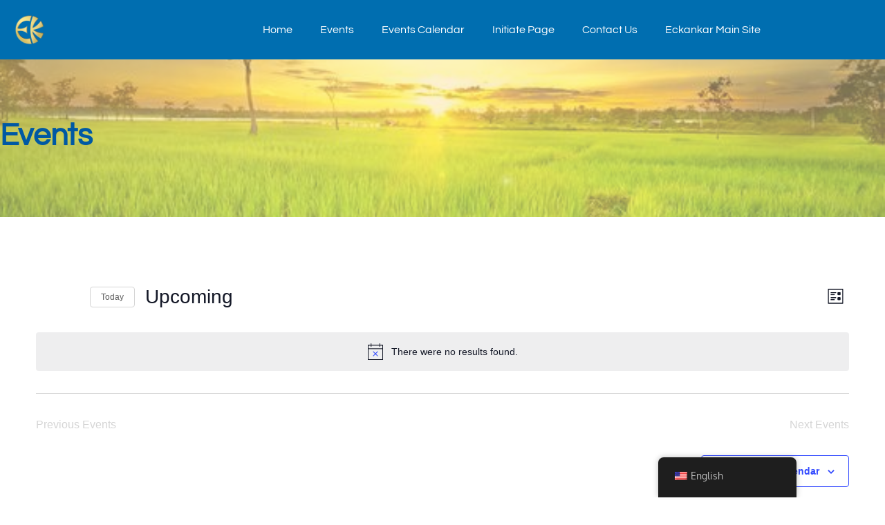

--- FILE ---
content_type: text/css
request_url: https://eckankarthailand.org/wp-content/themes/hello-theme-child-master/style.css?ver=1768946553
body_size: 639
content:
/*
Theme Name: Hello Elementor Child
Theme URI: https://github.com/elementor/hello-theme/
Description: Hello Elementor Child is a child theme of Hello Elementor, created by Elementor team
Author: Elementor Team
Author URI: https://elementor.com/
Template: hello-elementor
Version: 1.0.1
Text Domain: hello-elementor-child
License: GNU General Public License v3 or later.
License URI: https://www.gnu.org/licenses/gpl-3.0.html
Tags: flexible-header, custom-colors, custom-menu, custom-logo, editor-style, featured-images, rtl-language-support, threaded-comments, translation-ready
*/

/*
    Add your custom styles here
*/
.inner-page-header{
  transition: background 0.3s, border 0.3s, border-radius 0.3s, box-shadow 0.3s;
  padding: 75px 0px 75px 0px;
  background-image: url(https://eckankarthailand.org/wp-content/uploads/2020/11/Thailand-nature-photo-6.jpg );
  background-position: center center;
  background-repeat: no-repeat;
  background-size: cover;
}
.inner-page-header .elementor-background-overlay{
  opacity: 0.8;
  transition: background 0.3s, border-radius 0.3s, opacity 0.3s;
  position: absolute;
  width: 100%;
  height: 100%;
  background-color: #FBE7AC99;
  top: 0;
  left: 0;
}
.single-event-header{
  position: fixed;
  width: 100%;
  left: 0;
  top: 0;
}
.inner-page-header h1{
  color: #0059A3;
  font-family: "Questrial", Questrial,Sans-serif;
  font-size: 45px;
  font-weight: 600;
}

.tribe-events .tribe-events-c-top-bar__datepicker-button:focus, .tribe-events .tribe-events-c-top-bar__datepicker-button:hover{
  color: #006EB0;
}
.tribe-events-calendar-list__event-date-tag{
  position: relative;
}
.background-date-time{
  content: "";
  position: absolute;
  /* background: #006EB0; */
  width: 100%;
  /* z-index: 0; */
  height: 100%;
  transition: all 1.5s;
  background-position: center;
  background-size: cover;
  background-repeat: no-repeat;
}
.tribe-events .tribe-events-calendar-list__event-date-tag-datetime{
  position: absolute;
  /* z-index: 9; */
  background: #7FBFE2;
  width: 40%;
  transition: all 1s;
  padding-top: 40%;
  opacity: 0.95;
}
.tribe-events-calendar-list__event-row:hover .tribe-events-calendar-list__event-date-tag-datetime{
  width: 100%;
  transition: all 1s;
}
.tribe-events-calendar-list__event-wrapper article.tribe-events-calendar-list__event{
  /* margin-left: -13px !important; */
  padding: 15px;
  border-color: #e6e6e6;
  box-shadow: inset 0px 0px 25px -5px #e6e6e6;
}
.tribe-common--breakpoint-medium.tribe-events .tribe-events-calendar-list__event-details{
  width: 75.5%;
}
.tribe-common--breakpoint-medium.tribe-events .tribe-events-calendar-list__event-date-tag{
  width: 15.111%;
}
#tribe-events-pg-template, .tribe-events-pg-template{
  max-width: 100%;
}
#tribe-events-content{
  margin-bottom: 48px;
  padding: 2px 0;
  position: relative;
  max-width: 1140px;
  margin-left: auto;
  margin-right: auto;
}
.tribe-events-schedule h2{
  font-style: italic;
}
@media (max-width: 320px){
  .elementor-19 .elementor-element.elementor-element-2c6b8d5 .swiper-slide-inner .elementor-slide-heading:not(:last-child){
    margin-bottom: 90px !important;
  }
}


--- FILE ---
content_type: text/css
request_url: https://eckankarthailand.org/wp-content/uploads/elementor/css/post-14.css?ver=1768352295
body_size: 82
content:
.elementor-14 .elementor-element.elementor-element-12d1d49:not(.elementor-motion-effects-element-type-background), .elementor-14 .elementor-element.elementor-element-12d1d49 > .elementor-motion-effects-container > .elementor-motion-effects-layer{background-color:#006EB0;}.elementor-14 .elementor-element.elementor-element-12d1d49{transition:background 0.3s, border 0.3s, border-radius 0.3s, box-shadow 0.3s;}.elementor-14 .elementor-element.elementor-element-12d1d49 > .elementor-background-overlay{transition:background 0.3s, border-radius 0.3s, opacity 0.3s;}.elementor-14 .elementor-element.elementor-element-c6643eb{text-align:start;}.elementor-14 .elementor-element.elementor-element-c6643eb img{width:32%;}.elementor-14 .elementor-element.elementor-element-1e87e36 .elementor-menu-toggle{margin-left:auto;background-color:var( --e-global-color-3cb961d );}.elementor-14 .elementor-element.elementor-element-1e87e36 .elementor-nav-menu .elementor-item{font-family:"Questrial", Questrial,Sans-serif;font-weight:400;}.elementor-14 .elementor-element.elementor-element-1e87e36 .elementor-nav-menu--main .elementor-item{color:var( --e-global-color-43d6ad3 );fill:var( --e-global-color-43d6ad3 );}.elementor-14 .elementor-element.elementor-element-1e87e36 .elementor-nav-menu--dropdown a, .elementor-14 .elementor-element.elementor-element-1e87e36 .elementor-menu-toggle{color:#006EB0;}.elementor-14 .elementor-element.elementor-element-1e87e36 .elementor-nav-menu--dropdown{background-color:#FFFFFF;}.elementor-14 .elementor-element.elementor-element-1e87e36 .elementor-nav-menu--dropdown a:hover,
					.elementor-14 .elementor-element.elementor-element-1e87e36 .elementor-nav-menu--dropdown a.elementor-item-active,
					.elementor-14 .elementor-element.elementor-element-1e87e36 .elementor-nav-menu--dropdown a.highlighted,
					.elementor-14 .elementor-element.elementor-element-1e87e36 .elementor-menu-toggle:hover{color:#006EB0;}.elementor-14 .elementor-element.elementor-element-1e87e36 .elementor-nav-menu--dropdown a:hover,
					.elementor-14 .elementor-element.elementor-element-1e87e36 .elementor-nav-menu--dropdown a.elementor-item-active,
					.elementor-14 .elementor-element.elementor-element-1e87e36 .elementor-nav-menu--dropdown a.highlighted{background-color:#D4AF3799;}.elementor-14 .elementor-element.elementor-element-1e87e36 .elementor-nav-menu--dropdown a.elementor-item-active{color:#0059A3;background-color:#D4AF3799;}.elementor-14 .elementor-element.elementor-element-1e87e36 div.elementor-menu-toggle{color:var( --e-global-color-721cc18 );}.elementor-14 .elementor-element.elementor-element-1e87e36 div.elementor-menu-toggle svg{fill:var( --e-global-color-721cc18 );}@media(max-width:767px){.elementor-14 .elementor-element.elementor-element-db6845b{width:50%;}.elementor-14 .elementor-element.elementor-element-78be405{width:50%;}}@media(min-width:768px){.elementor-14 .elementor-element.elementor-element-db6845b{width:14.643%;}.elementor-14 .elementor-element.elementor-element-78be405{width:85.357%;}}

--- FILE ---
content_type: text/css
request_url: https://eckankarthailand.org/wp-content/uploads/elementor/css/post-37.css?ver=1768352295
body_size: 360
content:
.elementor-37 .elementor-element.elementor-element-403969:not(.elementor-motion-effects-element-type-background), .elementor-37 .elementor-element.elementor-element-403969 > .elementor-motion-effects-container > .elementor-motion-effects-layer{background-color:#D4AF3799;}.elementor-37 .elementor-element.elementor-element-403969 > .elementor-container{max-width:555px;}.elementor-37 .elementor-element.elementor-element-403969{transition:background 0.3s, border 0.3s, border-radius 0.3s, box-shadow 0.3s;padding:10px 10px 10px 10px;}.elementor-37 .elementor-element.elementor-element-403969 > .elementor-background-overlay{transition:background 0.3s, border-radius 0.3s, opacity 0.3s;}.elementor-37 .elementor-element.elementor-element-62e75f7e .elementor-icon-list-items:not(.elementor-inline-items) .elementor-icon-list-item:not(:last-child){padding-block-end:calc(1px/2);}.elementor-37 .elementor-element.elementor-element-62e75f7e .elementor-icon-list-items:not(.elementor-inline-items) .elementor-icon-list-item:not(:first-child){margin-block-start:calc(1px/2);}.elementor-37 .elementor-element.elementor-element-62e75f7e .elementor-icon-list-items.elementor-inline-items .elementor-icon-list-item{margin-inline:calc(1px/2);}.elementor-37 .elementor-element.elementor-element-62e75f7e .elementor-icon-list-items.elementor-inline-items{margin-inline:calc(-1px/2);}.elementor-37 .elementor-element.elementor-element-62e75f7e .elementor-icon-list-items.elementor-inline-items .elementor-icon-list-item:after{inset-inline-end:calc(-1px/2);}.elementor-37 .elementor-element.elementor-element-62e75f7e .elementor-icon-list-icon i{color:var( --e-global-color-3cb961d );transition:color 0.3s;}.elementor-37 .elementor-element.elementor-element-62e75f7e .elementor-icon-list-icon svg{fill:var( --e-global-color-3cb961d );transition:fill 0.3s;}.elementor-37 .elementor-element.elementor-element-62e75f7e{--e-icon-list-icon-size:34px;--icon-vertical-offset:0px;}.elementor-37 .elementor-element.elementor-element-62e75f7e .elementor-icon-list-text{transition:color 0.3s;}.elementor-37 .elementor-element.elementor-element-125ee30:not(.elementor-motion-effects-element-type-background), .elementor-37 .elementor-element.elementor-element-125ee30 > .elementor-motion-effects-container > .elementor-motion-effects-layer{background-color:#006EB0;}.elementor-37 .elementor-element.elementor-element-125ee30{transition:background 0.3s, border 0.3s, border-radius 0.3s, box-shadow 0.3s;padding:55px 0px 55px 0px;}.elementor-37 .elementor-element.elementor-element-125ee30 > .elementor-background-overlay{transition:background 0.3s, border-radius 0.3s, opacity 0.3s;}.elementor-37 .elementor-element.elementor-element-dbb3edb{text-align:start;}.elementor-37 .elementor-element.elementor-element-dbb3edb .elementor-heading-title{font-family:"Questrial", Questrial,Sans-serif;font-size:20px;font-weight:400;color:var( --e-global-color-43d6ad3 );}.elementor-37 .elementor-element.elementor-element-66aa9fd img{width:42%;}.elementor-37 .elementor-element.elementor-element-1262329{text-align:start;}.elementor-37 .elementor-element.elementor-element-1262329 .elementor-heading-title{font-family:"Questrial", Questrial,Sans-serif;font-size:20px;font-weight:400;color:var( --e-global-color-43d6ad3 );}.elementor-37 .elementor-element.elementor-element-97bfc49 .elementor-wrapper{--video-aspect-ratio:1.77777;}.elementor-37 .elementor-element.elementor-element-086ab2c{text-align:start;}.elementor-37 .elementor-element.elementor-element-086ab2c .elementor-heading-title{font-family:"Questrial", Questrial,Sans-serif;font-size:20px;font-weight:400;color:var( --e-global-color-43d6ad3 );}.elementor-37 .elementor-element.elementor-element-9764689 .elementor-menu-toggle{margin:0 auto;}.elementor-37 .elementor-element.elementor-element-9764689 .elementor-nav-menu .elementor-item{font-weight:400;}.elementor-37 .elementor-element.elementor-element-9764689 .elementor-nav-menu--main .elementor-item{color:var( --e-global-color-43d6ad3 );fill:var( --e-global-color-43d6ad3 );padding-top:3px;padding-bottom:3px;}.elementor-37 .elementor-element.elementor-element-b6eaef9:not(.elementor-motion-effects-element-type-background), .elementor-37 .elementor-element.elementor-element-b6eaef9 > .elementor-motion-effects-container > .elementor-motion-effects-layer{background-color:var( --e-global-color-3cb961d );}.elementor-37 .elementor-element.elementor-element-b6eaef9{transition:background 0.3s, border 0.3s, border-radius 0.3s, box-shadow 0.3s;}.elementor-37 .elementor-element.elementor-element-b6eaef9 > .elementor-background-overlay{transition:background 0.3s, border-radius 0.3s, opacity 0.3s;}.elementor-37 .elementor-element.elementor-element-0a21f91{text-align:start;}.elementor-37 .elementor-element.elementor-element-0a21f91 .elementor-heading-title{font-family:"Roboto", Questrial,Sans-serif;font-size:12px;font-weight:200;color:var( --e-global-color-43d6ad3 );}@media(min-width:768px){.elementor-37 .elementor-element.elementor-element-defa6ff{width:100%;}.elementor-37 .elementor-element.elementor-element-eb9df93{width:79.343%;}.elementor-37 .elementor-element.elementor-element-7822a5f{width:20.61%;}}